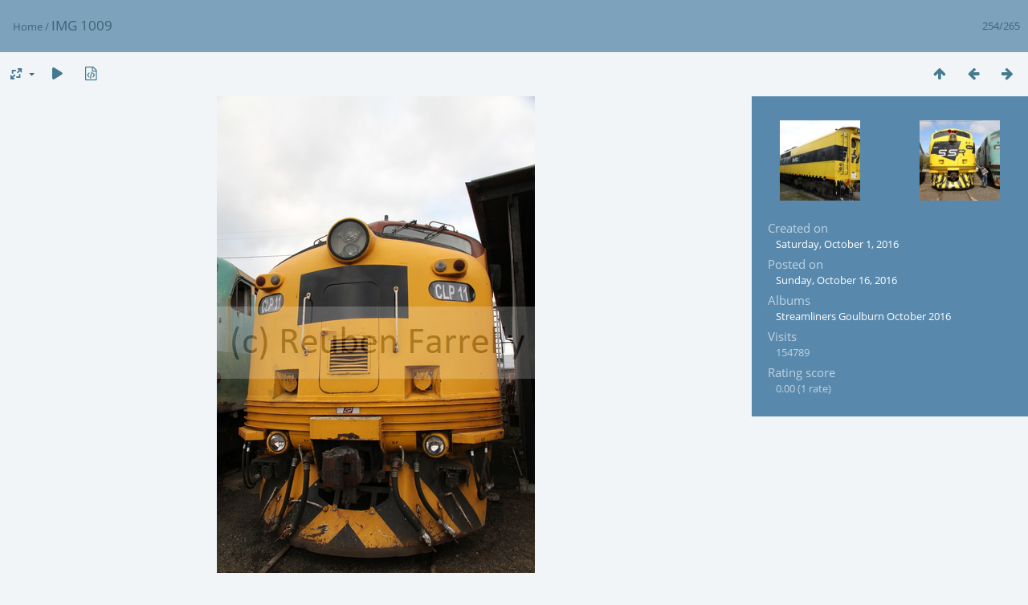

--- FILE ---
content_type: text/html; charset=utf-8
request_url: https://gallery.reub.net/picture.php?/16
body_size: 11640
content:
<!DOCTYPE html>
<html lang=en dir=ltr>
<head>
<title>IMG 1009</title>
<link rel="shortcut icon" type="image/x-icon" href="themes/default/icon/favicon.ico">
<link rel="stylesheet" type="text/css" href="themes/modus/css/open-sans/open-sans.css"> <link rel="stylesheet" type="text/css" href="_data/combined/15nqx0z.css">   <link rel=canonical href="picture.php?/16">
<meta name=viewport content="width=device-width,initial-scale=1">
<script>if(document.documentElement.offsetWidth>1270)document.documentElement.className='wide'</script>

<meta name="generator" content="Piwigo (aka PWG), see piwigo.org">

<meta name="description" content="IMG 1009 - IMG_1009.JPG">


</head>

<body id=thePicturePage class="section-categories image-16 " data-infos='{"section":"categories","image_id":"16"}'>

<div id="content">



<div class=titrePage id=imageHeaderBar><div class="imageNumber">254/265</div>
	<div class="browsePath">
		<a href="/">Home</a><span class="browsePathSeparator"> / </span><h2>IMG 1009</h2>
	</div>
</div>

<div id="imageToolBar">

<div class="navigationButtons">
<a href="index.php?/categories/flat/start-240" title="Thumbnails" class="pwg-state-default pwg-button"><span class="pwg-icon pwg-icon-arrow-n"></span><span class="pwg-button-text">Thumbnails</span></a><a href="picture.php?/17/categories" title="Previous : IMG 1010" class="pwg-state-default pwg-button"><span class="pwg-icon pwg-icon-arrow-w"></span><span class="pwg-button-text">Previous</span></a><a href="picture.php?/15/categories" title="Next : IMG 0980" class="pwg-state-default pwg-button pwg-button-icon-right"><span class="pwg-icon pwg-icon-arrow-e"></span><span class="pwg-button-text">Next</span></a></div>

<div class=actionButtonsWrapper><a id=imageActionsSwitch class=pwg-button><span class="pwg-icon pwg-icon-ellipsis"></span></a><div class="actionButtons">
<a id="derivativeSwitchLink" title="Photo sizes" class="pwg-state-default pwg-button" rel="nofollow"><span class="pwg-icon pwg-icon-sizes"></span><span class="pwg-button-text">Photo sizes</span></a><div id="derivativeSwitchBox" class="switchBox"><div class="switchBoxTitle">Photo sizes</div><span class="switchCheck" id="derivativeChecked2small" style="visibility:hidden">&#x2714; </span><a href="javascript:changeImgSrc('_data/i/upload/2016/10/16/20161016171753-e1177ea3-2s.jpg','2small','2small')">XXS - tiny<span class="derivativeSizeDetails"> (160 x 240)</span></a><br><span class="switchCheck" id="derivativeCheckedxsmall" style="visibility:hidden">&#x2714; </span><a href="javascript:changeImgSrc('_data/i/upload/2016/10/16/20161016171753-e1177ea3-xs.jpg','xsmall','xsmall')">XS - extra small<span class="derivativeSizeDetails"> (216 x 324)</span></a><br><span class="switchCheck" id="derivativeCheckedsmall" style="visibility:hidden">&#x2714; </span><a href="javascript:changeImgSrc('_data/i/upload/2016/10/16/20161016171753-e1177ea3-sm.jpg','small','small')">S - small<span class="derivativeSizeDetails"> (288 x 432)</span></a><br><span class="switchCheck" id="derivativeCheckedmedium">&#x2714; </span><a href="javascript:changeImgSrc('_data/i/upload/2016/10/16/20161016171753-e1177ea3-me.jpg','medium','medium')">M - medium<span class="derivativeSizeDetails"> (396 x 594)</span></a><br><span class="switchCheck" id="derivativeCheckedlarge" style="visibility:hidden">&#x2714; </span><a href="javascript:changeImgSrc('_data/i/upload/2016/10/16/20161016171753-e1177ea3-la.jpg','large','large')">L - large<span class="derivativeSizeDetails"> (504 x 756)</span></a><br><span class="switchCheck" id="derivativeCheckedxlarge" style="visibility:hidden">&#x2714; </span><a href="javascript:changeImgSrc('_data/i/upload/2016/10/16/20161016171753-e1177ea3-xl.jpg','xlarge','xlarge')">XL - extra large<span class="derivativeSizeDetails"> (612 x 918)</span></a><br><span class="switchCheck" id="derivativeCheckedxxlarge" style="visibility:hidden">&#x2714; </span><a href="javascript:changeImgSrc('_data/i/upload/2016/10/16/20161016171753-e1177ea3-xx.jpg','xxlarge','xxlarge')">XXL - huge<span class="derivativeSizeDetails"> (828 x 1242)</span></a><br></div>
<a href="picture.php?/16/categories&amp;slideshow=" title="slideshow" class="pwg-state-default pwg-button" rel="nofollow"><span class="pwg-icon pwg-icon-slideshow"></span><span class="pwg-button-text">slideshow</span></a><a href="picture.php?/16/categories&amp;metadata" title="Show file metadata" class="pwg-state-default pwg-button" rel="nofollow"><span class="pwg-icon pwg-icon-camera-info"></span><span class="pwg-button-text">Show file metadata</span></a></div></div>
</div>
<div id="theImageAndInfos">
<div id="theImage">


<noscript><img src="_data/i/upload/2016/10/16/20161016171753-e1177ea3-me.jpg" width="396" height="594" alt="IMG_1009.JPG" id="theMainImage" usemap="#mapmedium" title="IMG 1009 - IMG_1009.JPG" itemprop=contentURL></noscript>

  <img class="file-ext-jpg path-ext-jpg" src="_data/i/upload/2016/10/16/20161016171753-e1177ea3-me.jpg"width="396" height="594" alt="IMG_1009.JPG" id="theMainImage" usemap="#mapmedium" title="IMG 1009 - IMG_1009.JPG">
  <img class="img-loader-derivatives" src="themes/default/images/ajax_loader.gif" style="width:auto;height:auto;" />

<map name="map2small"><area shape=rect coords="0,0,40,240" href="picture.php?/17/categories" title="Previous : IMG 1010" alt="IMG 1010"><area shape=rect coords="40,0,119,60" href="index.php?/categories/flat/start-240" title="Thumbnails" alt="Thumbnails"><area shape=rect coords="120,0,160,240" href="picture.php?/15/categories" title="Next : IMG 0980" alt="IMG 0980"></map><map name="mapxsmall"><area shape=rect coords="0,0,54,324" href="picture.php?/17/categories" title="Previous : IMG 1010" alt="IMG 1010"><area shape=rect coords="54,0,161,81" href="index.php?/categories/flat/start-240" title="Thumbnails" alt="Thumbnails"><area shape=rect coords="162,0,216,324" href="picture.php?/15/categories" title="Next : IMG 0980" alt="IMG 0980"></map><map name="mapsmall"><area shape=rect coords="0,0,72,432" href="picture.php?/17/categories" title="Previous : IMG 1010" alt="IMG 1010"><area shape=rect coords="72,0,214,108" href="index.php?/categories/flat/start-240" title="Thumbnails" alt="Thumbnails"><area shape=rect coords="216,0,288,432" href="picture.php?/15/categories" title="Next : IMG 0980" alt="IMG 0980"></map><map name="mapmedium"><area shape=rect coords="0,0,99,594" href="picture.php?/17/categories" title="Previous : IMG 1010" alt="IMG 1010"><area shape=rect coords="99,0,295,148" href="index.php?/categories/flat/start-240" title="Thumbnails" alt="Thumbnails"><area shape=rect coords="297,0,396,594" href="picture.php?/15/categories" title="Next : IMG 0980" alt="IMG 0980"></map><map name="maplarge"><area shape=rect coords="0,0,126,756" href="picture.php?/17/categories" title="Previous : IMG 1010" alt="IMG 1010"><area shape=rect coords="126,0,376,189" href="index.php?/categories/flat/start-240" title="Thumbnails" alt="Thumbnails"><area shape=rect coords="378,0,504,756" href="picture.php?/15/categories" title="Next : IMG 0980" alt="IMG 0980"></map><map name="mapxlarge"><area shape=rect coords="0,0,153,918" href="picture.php?/17/categories" title="Previous : IMG 1010" alt="IMG 1010"><area shape=rect coords="153,0,456,229" href="index.php?/categories/flat/start-240" title="Thumbnails" alt="Thumbnails"><area shape=rect coords="460,0,612,918" href="picture.php?/15/categories" title="Next : IMG 0980" alt="IMG 0980"></map><map name="mapxxlarge"><area shape=rect coords="0,0,207,1242" href="picture.php?/17/categories" title="Previous : IMG 1010" alt="IMG 1010"><area shape=rect coords="207,0,617,310" href="index.php?/categories/flat/start-240" title="Thumbnails" alt="Thumbnails"><area shape=rect coords="622,0,828,1242" href="picture.php?/15/categories" title="Next : IMG 0980" alt="IMG 0980"></map>


</div><div id="infoSwitcher"></div><div id="imageInfos">
	<div class="navThumbs">
			<a class="navThumb" id="linkPrev" href="picture.php?/17/categories" title="Previous : IMG 1010" rel="prev">
				<span class="thumbHover prevThumbHover"></span>
        <img class="" src="_data/i/upload/2016/10/16/20161016171754-08b93df7-sq.jpg" alt="IMG 1010">
			</a>
			<a class="navThumb" id="linkNext" href="picture.php?/15/categories" title="Next : IMG 0980" rel="next">
				<span class="thumbHover nextThumbHover"></span>
				<img class="" src="_data/i/upload/2016/10/16/20161016171751-c4f38ed3-sq.jpg" alt="IMG 0980">
			</a>
	</div>

<dl id="standard" class="imageInfoTable">
<div id="datecreate" class="imageInfo"><dt>Created on</dt><dd><a href="index.php?/created-monthly-list-2016-10-01" rel="nofollow">Saturday, October 1, 2016</a></dd></div><div id="datepost" class="imageInfo"><dt>Posted on</dt><dd><a href="index.php?/posted-monthly-list-2016-10-16" rel="nofollow">Sunday, October 16, 2016</a></dd></div><div id="Categories" class="imageInfo"><dt>Albums</dt><dd><ul><li><a href="index.php?/category/1">Streamliners Goulburn October 2016</a></li></ul></dd></div><div id="Visits" class="imageInfo"><dt>Visits</dt><dd>154789</dd></div><div id="Average" class="imageInfo"><dt>Rating score</dt><dd><span id="ratingScore">0.00</span> <span id="ratingCount">(1 rate)</span></dd></div>

</dl>

</div>
</div>


</div>
<div id="copyright">
	Powered by	<a href="https://piwigo.org">Piwigo</a>
	
<script type="text/javascript" src="_data/combined/zkfceq.js"></script>
<script type="text/javascript">//<![CDATA[

RVAS = {
derivatives: [
{w:160,h:240,url:'_data/i/upload/2016/10/16/20161016171753-e1177ea3-2s.jpg',type:'2small'},{w:216,h:324,url:'_data/i/upload/2016/10/16/20161016171753-e1177ea3-xs.jpg',type:'xsmall'},{w:288,h:432,url:'_data/i/upload/2016/10/16/20161016171753-e1177ea3-sm.jpg',type:'small'},{w:396,h:594,url:'_data/i/upload/2016/10/16/20161016171753-e1177ea3-me.jpg',type:'medium'},{w:504,h:756,url:'_data/i/upload/2016/10/16/20161016171753-e1177ea3-la.jpg',type:'large'},{w:612,h:918,url:'_data/i/upload/2016/10/16/20161016171753-e1177ea3-xl.jpg',type:'xlarge'},{w:828,h:1242,url:'_data/i/upload/2016/10/16/20161016171753-e1177ea3-xx.jpg',type:'xxlarge'}],
cp: '/'
}
rvas_choose();
document.onkeydown = function(e){e=e||window.event;if (e.altKey) return true;var target=e.target||e.srcElement;if (target && target.type) return true;	var keyCode=e.keyCode||e.which, docElem=document.documentElement, url;switch(keyCode){case 63235: case 39: if (e.ctrlKey || docElem.scrollLeft==docElem.scrollWidth-docElem.clientWidth)url="picture.php?/15/categories"; break;case 63234: case 37: if (e.ctrlKey || docElem.scrollLeft==0)url="picture.php?/17/categories"; break;case 36: if (e.ctrlKey)url="picture.php?/269/categories"; break;case 35: if (e.ctrlKey)url="picture.php?/5/categories"; break;case 38: if (e.ctrlKey)url="index.php?/categories/flat/start-240"; break;}if (url) {window.location=url.replace("&amp;","&"); return false;}return true;}
function changeImgSrc(url,typeSave,typeMap)
{
	var theImg = document.getElementById("theMainImage");
	if (theImg)
	{
		theImg.removeAttribute("width");theImg.removeAttribute("height");
		theImg.src = url;
		theImg.useMap = "#map"+typeMap;
	}
	jQuery('#derivativeSwitchBox .switchCheck').css('visibility','hidden');
	jQuery('#derivativeChecked'+typeMap).css('visibility','visible');
	document.cookie = 'picture_deriv='+typeSave+';path=/';
}
(window.SwitchBox=window.SwitchBox||[]).push("#derivativeSwitchLink", "#derivativeSwitchBox");
//]]></script>
<script type="text/javascript">
(function() {
var s,after = document.getElementsByTagName('script')[document.getElementsByTagName('script').length-1];
s=document.createElement('script'); s.type='text/javascript'; s.async=true; s.src='_data/combined/ai1600.js';
after = after.parentNode.insertBefore(s, after);
})();
</script>
</div></body>
</html>